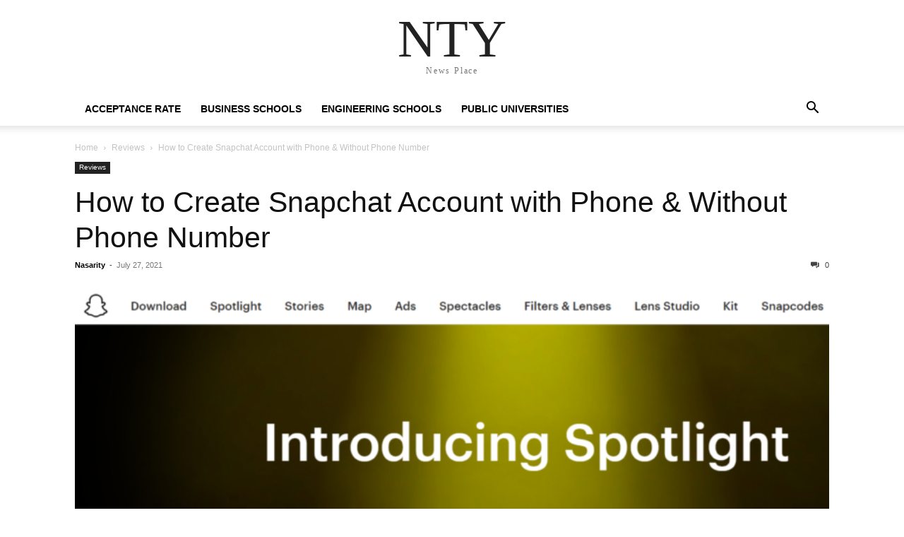

--- FILE ---
content_type: text/html; charset=UTF-8
request_url: https://nasarity.com/reviews/how-to-create-snapchat-account-with-phone-without-phone-number/
body_size: 12166
content:
<!doctype html >
<html lang="en-US">
<head>
    <meta charset="UTF-8" />
    <meta name="viewport" content="width=device-width, initial-scale=1.0">
    <link rel="pingback" href="https://nasarity.com/xmlrpc.php" />
    <meta name='robots' content='index, follow, max-image-preview:large, max-snippet:-1, max-video-preview:-1' />

	<!-- This site is optimized with the Yoast SEO plugin v26.8 - https://yoast.com/product/yoast-seo-wordpress/ -->
	<title>How to Create Snapchat Account with Phone &amp; Without Phone Number</title>
	<meta name="description" content="How to Create Snapchat Account without Phone Number - How to Create Snapchat Account with Phone - Why Snapchat Needs Your Mobile Phone Number" />
	<link rel="canonical" href="https://nasarity.com/reviews/how-to-create-snapchat-account-with-phone-without-phone-number/" />
	<meta property="og:locale" content="en_US" />
	<meta property="og:type" content="article" />
	<meta property="og:title" content="How to Create Snapchat Account with Phone &amp; Without Phone Number" />
	<meta property="og:description" content="How to Create Snapchat Account without Phone Number - How to Create Snapchat Account with Phone - Why Snapchat Needs Your Mobile Phone Number" />
	<meta property="og:url" content="https://nasarity.com/reviews/how-to-create-snapchat-account-with-phone-without-phone-number/" />
	<meta property="og:site_name" content="NTY" />
	<meta property="article:published_time" content="2021-07-27T21:40:02+00:00" />
	<meta property="article:modified_time" content="2022-11-29T08:50:30+00:00" />
	<meta property="og:image" content="https://nasarity.com/wp-content/uploads/2021/07/Capture-8.png" />
	<meta property="og:image:width" content="1364" />
	<meta property="og:image:height" content="811" />
	<meta property="og:image:type" content="image/png" />
	<meta name="author" content="Nasarity" />
	<meta name="twitter:card" content="summary_large_image" />
	<meta name="twitter:label1" content="Written by" />
	<meta name="twitter:data1" content="Nasarity" />
	<meta name="twitter:label2" content="Est. reading time" />
	<meta name="twitter:data2" content="3 minutes" />
	<script type="application/ld+json" class="yoast-schema-graph">{"@context":"https://schema.org","@graph":[{"@type":"Article","@id":"https://nasarity.com/reviews/how-to-create-snapchat-account-with-phone-without-phone-number/#article","isPartOf":{"@id":"https://nasarity.com/reviews/how-to-create-snapchat-account-with-phone-without-phone-number/"},"author":{"name":"Nasarity","@id":"https://nasarity.com/#/schema/person/6192bd233d4810044f1dc30b756713f3"},"headline":"How to Create Snapchat Account with Phone &#038; Without Phone Number","datePublished":"2021-07-27T21:40:02+00:00","dateModified":"2022-11-29T08:50:30+00:00","mainEntityOfPage":{"@id":"https://nasarity.com/reviews/how-to-create-snapchat-account-with-phone-without-phone-number/"},"wordCount":455,"commentCount":0,"publisher":{"@id":"https://nasarity.com/#organization"},"image":{"@id":"https://nasarity.com/reviews/how-to-create-snapchat-account-with-phone-without-phone-number/#primaryimage"},"thumbnailUrl":"https://nasarity.com/wp-content/uploads/2021/07/Capture-8.png","articleSection":["Reviews"],"inLanguage":"en-US","potentialAction":[{"@type":"CommentAction","name":"Comment","target":["https://nasarity.com/reviews/how-to-create-snapchat-account-with-phone-without-phone-number/#respond"]}]},{"@type":"WebPage","@id":"https://nasarity.com/reviews/how-to-create-snapchat-account-with-phone-without-phone-number/","url":"https://nasarity.com/reviews/how-to-create-snapchat-account-with-phone-without-phone-number/","name":"How to Create Snapchat Account with Phone & Without Phone Number","isPartOf":{"@id":"https://nasarity.com/#website"},"primaryImageOfPage":{"@id":"https://nasarity.com/reviews/how-to-create-snapchat-account-with-phone-without-phone-number/#primaryimage"},"image":{"@id":"https://nasarity.com/reviews/how-to-create-snapchat-account-with-phone-without-phone-number/#primaryimage"},"thumbnailUrl":"https://nasarity.com/wp-content/uploads/2021/07/Capture-8.png","datePublished":"2021-07-27T21:40:02+00:00","dateModified":"2022-11-29T08:50:30+00:00","description":"How to Create Snapchat Account without Phone Number - How to Create Snapchat Account with Phone - Why Snapchat Needs Your Mobile Phone Number","breadcrumb":{"@id":"https://nasarity.com/reviews/how-to-create-snapchat-account-with-phone-without-phone-number/#breadcrumb"},"inLanguage":"en-US","potentialAction":[{"@type":"ReadAction","target":["https://nasarity.com/reviews/how-to-create-snapchat-account-with-phone-without-phone-number/"]}]},{"@type":"ImageObject","inLanguage":"en-US","@id":"https://nasarity.com/reviews/how-to-create-snapchat-account-with-phone-without-phone-number/#primaryimage","url":"https://nasarity.com/wp-content/uploads/2021/07/Capture-8.png","contentUrl":"https://nasarity.com/wp-content/uploads/2021/07/Capture-8.png","width":1364,"height":811,"caption":"create snapchat account"},{"@type":"BreadcrumbList","@id":"https://nasarity.com/reviews/how-to-create-snapchat-account-with-phone-without-phone-number/#breadcrumb","itemListElement":[{"@type":"ListItem","position":1,"name":"Reviews","item":"https://nasarity.com/reviews/"},{"@type":"ListItem","position":2,"name":"How to Create Snapchat Account with Phone &#038; Without Phone Number"}]},{"@type":"WebSite","@id":"https://nasarity.com/#website","url":"https://nasarity.com/","name":"NTY","description":"News Place","publisher":{"@id":"https://nasarity.com/#organization"},"potentialAction":[{"@type":"SearchAction","target":{"@type":"EntryPoint","urlTemplate":"https://nasarity.com/?s={search_term_string}"},"query-input":{"@type":"PropertyValueSpecification","valueRequired":true,"valueName":"search_term_string"}}],"inLanguage":"en-US"},{"@type":"Organization","@id":"https://nasarity.com/#organization","name":"Nasarity","url":"https://nasarity.com/","logo":{"@type":"ImageObject","inLanguage":"en-US","@id":"https://nasarity.com/#/schema/logo/image/","url":"https://nasarity.com/wp-content/uploads/2021/06/Capture-2.png","contentUrl":"https://nasarity.com/wp-content/uploads/2021/06/Capture-2.png","width":489,"height":374,"caption":"Nasarity"},"image":{"@id":"https://nasarity.com/#/schema/logo/image/"}},{"@type":"Person","@id":"https://nasarity.com/#/schema/person/6192bd233d4810044f1dc30b756713f3","name":"Nasarity","image":{"@type":"ImageObject","inLanguage":"en-US","@id":"https://nasarity.com/#/schema/person/image/","url":"https://secure.gravatar.com/avatar/e0bfaef8ae0dbf3fbe5fdd03ab001254b003b0a014a25e48395032dcb5d93d22?s=96&d=mm&r=g","contentUrl":"https://secure.gravatar.com/avatar/e0bfaef8ae0dbf3fbe5fdd03ab001254b003b0a014a25e48395032dcb5d93d22?s=96&d=mm&r=g","caption":"Nasarity"},"sameAs":["http://nasarity.com"]}]}</script>
	<!-- / Yoast SEO plugin. -->


<style id='wp-img-auto-sizes-contain-inline-css' type='text/css'>
img:is([sizes=auto i],[sizes^="auto," i]){contain-intrinsic-size:3000px 1500px}
/*# sourceURL=wp-img-auto-sizes-contain-inline-css */
</style>

<link rel='stylesheet' id='wp-block-library-css' href='https://nasarity.com/wp-includes/css/dist/block-library/style.min.css?ver=6.9' type='text/css' media='all' />
<style id='global-styles-inline-css' type='text/css'>
:root{--wp--preset--aspect-ratio--square: 1;--wp--preset--aspect-ratio--4-3: 4/3;--wp--preset--aspect-ratio--3-4: 3/4;--wp--preset--aspect-ratio--3-2: 3/2;--wp--preset--aspect-ratio--2-3: 2/3;--wp--preset--aspect-ratio--16-9: 16/9;--wp--preset--aspect-ratio--9-16: 9/16;--wp--preset--color--black: #000000;--wp--preset--color--cyan-bluish-gray: #abb8c3;--wp--preset--color--white: #ffffff;--wp--preset--color--pale-pink: #f78da7;--wp--preset--color--vivid-red: #cf2e2e;--wp--preset--color--luminous-vivid-orange: #ff6900;--wp--preset--color--luminous-vivid-amber: #fcb900;--wp--preset--color--light-green-cyan: #7bdcb5;--wp--preset--color--vivid-green-cyan: #00d084;--wp--preset--color--pale-cyan-blue: #8ed1fc;--wp--preset--color--vivid-cyan-blue: #0693e3;--wp--preset--color--vivid-purple: #9b51e0;--wp--preset--gradient--vivid-cyan-blue-to-vivid-purple: linear-gradient(135deg,rgb(6,147,227) 0%,rgb(155,81,224) 100%);--wp--preset--gradient--light-green-cyan-to-vivid-green-cyan: linear-gradient(135deg,rgb(122,220,180) 0%,rgb(0,208,130) 100%);--wp--preset--gradient--luminous-vivid-amber-to-luminous-vivid-orange: linear-gradient(135deg,rgb(252,185,0) 0%,rgb(255,105,0) 100%);--wp--preset--gradient--luminous-vivid-orange-to-vivid-red: linear-gradient(135deg,rgb(255,105,0) 0%,rgb(207,46,46) 100%);--wp--preset--gradient--very-light-gray-to-cyan-bluish-gray: linear-gradient(135deg,rgb(238,238,238) 0%,rgb(169,184,195) 100%);--wp--preset--gradient--cool-to-warm-spectrum: linear-gradient(135deg,rgb(74,234,220) 0%,rgb(151,120,209) 20%,rgb(207,42,186) 40%,rgb(238,44,130) 60%,rgb(251,105,98) 80%,rgb(254,248,76) 100%);--wp--preset--gradient--blush-light-purple: linear-gradient(135deg,rgb(255,206,236) 0%,rgb(152,150,240) 100%);--wp--preset--gradient--blush-bordeaux: linear-gradient(135deg,rgb(254,205,165) 0%,rgb(254,45,45) 50%,rgb(107,0,62) 100%);--wp--preset--gradient--luminous-dusk: linear-gradient(135deg,rgb(255,203,112) 0%,rgb(199,81,192) 50%,rgb(65,88,208) 100%);--wp--preset--gradient--pale-ocean: linear-gradient(135deg,rgb(255,245,203) 0%,rgb(182,227,212) 50%,rgb(51,167,181) 100%);--wp--preset--gradient--electric-grass: linear-gradient(135deg,rgb(202,248,128) 0%,rgb(113,206,126) 100%);--wp--preset--gradient--midnight: linear-gradient(135deg,rgb(2,3,129) 0%,rgb(40,116,252) 100%);--wp--preset--font-size--small: 13px;--wp--preset--font-size--medium: 20px;--wp--preset--font-size--large: 36px;--wp--preset--font-size--x-large: 42px;--wp--preset--spacing--20: 0.44rem;--wp--preset--spacing--30: 0.67rem;--wp--preset--spacing--40: 1rem;--wp--preset--spacing--50: 1.5rem;--wp--preset--spacing--60: 2.25rem;--wp--preset--spacing--70: 3.38rem;--wp--preset--spacing--80: 5.06rem;--wp--preset--shadow--natural: 6px 6px 9px rgba(0, 0, 0, 0.2);--wp--preset--shadow--deep: 12px 12px 50px rgba(0, 0, 0, 0.4);--wp--preset--shadow--sharp: 6px 6px 0px rgba(0, 0, 0, 0.2);--wp--preset--shadow--outlined: 6px 6px 0px -3px rgb(255, 255, 255), 6px 6px rgb(0, 0, 0);--wp--preset--shadow--crisp: 6px 6px 0px rgb(0, 0, 0);}:where(.is-layout-flex){gap: 0.5em;}:where(.is-layout-grid){gap: 0.5em;}body .is-layout-flex{display: flex;}.is-layout-flex{flex-wrap: wrap;align-items: center;}.is-layout-flex > :is(*, div){margin: 0;}body .is-layout-grid{display: grid;}.is-layout-grid > :is(*, div){margin: 0;}:where(.wp-block-columns.is-layout-flex){gap: 2em;}:where(.wp-block-columns.is-layout-grid){gap: 2em;}:where(.wp-block-post-template.is-layout-flex){gap: 1.25em;}:where(.wp-block-post-template.is-layout-grid){gap: 1.25em;}.has-black-color{color: var(--wp--preset--color--black) !important;}.has-cyan-bluish-gray-color{color: var(--wp--preset--color--cyan-bluish-gray) !important;}.has-white-color{color: var(--wp--preset--color--white) !important;}.has-pale-pink-color{color: var(--wp--preset--color--pale-pink) !important;}.has-vivid-red-color{color: var(--wp--preset--color--vivid-red) !important;}.has-luminous-vivid-orange-color{color: var(--wp--preset--color--luminous-vivid-orange) !important;}.has-luminous-vivid-amber-color{color: var(--wp--preset--color--luminous-vivid-amber) !important;}.has-light-green-cyan-color{color: var(--wp--preset--color--light-green-cyan) !important;}.has-vivid-green-cyan-color{color: var(--wp--preset--color--vivid-green-cyan) !important;}.has-pale-cyan-blue-color{color: var(--wp--preset--color--pale-cyan-blue) !important;}.has-vivid-cyan-blue-color{color: var(--wp--preset--color--vivid-cyan-blue) !important;}.has-vivid-purple-color{color: var(--wp--preset--color--vivid-purple) !important;}.has-black-background-color{background-color: var(--wp--preset--color--black) !important;}.has-cyan-bluish-gray-background-color{background-color: var(--wp--preset--color--cyan-bluish-gray) !important;}.has-white-background-color{background-color: var(--wp--preset--color--white) !important;}.has-pale-pink-background-color{background-color: var(--wp--preset--color--pale-pink) !important;}.has-vivid-red-background-color{background-color: var(--wp--preset--color--vivid-red) !important;}.has-luminous-vivid-orange-background-color{background-color: var(--wp--preset--color--luminous-vivid-orange) !important;}.has-luminous-vivid-amber-background-color{background-color: var(--wp--preset--color--luminous-vivid-amber) !important;}.has-light-green-cyan-background-color{background-color: var(--wp--preset--color--light-green-cyan) !important;}.has-vivid-green-cyan-background-color{background-color: var(--wp--preset--color--vivid-green-cyan) !important;}.has-pale-cyan-blue-background-color{background-color: var(--wp--preset--color--pale-cyan-blue) !important;}.has-vivid-cyan-blue-background-color{background-color: var(--wp--preset--color--vivid-cyan-blue) !important;}.has-vivid-purple-background-color{background-color: var(--wp--preset--color--vivid-purple) !important;}.has-black-border-color{border-color: var(--wp--preset--color--black) !important;}.has-cyan-bluish-gray-border-color{border-color: var(--wp--preset--color--cyan-bluish-gray) !important;}.has-white-border-color{border-color: var(--wp--preset--color--white) !important;}.has-pale-pink-border-color{border-color: var(--wp--preset--color--pale-pink) !important;}.has-vivid-red-border-color{border-color: var(--wp--preset--color--vivid-red) !important;}.has-luminous-vivid-orange-border-color{border-color: var(--wp--preset--color--luminous-vivid-orange) !important;}.has-luminous-vivid-amber-border-color{border-color: var(--wp--preset--color--luminous-vivid-amber) !important;}.has-light-green-cyan-border-color{border-color: var(--wp--preset--color--light-green-cyan) !important;}.has-vivid-green-cyan-border-color{border-color: var(--wp--preset--color--vivid-green-cyan) !important;}.has-pale-cyan-blue-border-color{border-color: var(--wp--preset--color--pale-cyan-blue) !important;}.has-vivid-cyan-blue-border-color{border-color: var(--wp--preset--color--vivid-cyan-blue) !important;}.has-vivid-purple-border-color{border-color: var(--wp--preset--color--vivid-purple) !important;}.has-vivid-cyan-blue-to-vivid-purple-gradient-background{background: var(--wp--preset--gradient--vivid-cyan-blue-to-vivid-purple) !important;}.has-light-green-cyan-to-vivid-green-cyan-gradient-background{background: var(--wp--preset--gradient--light-green-cyan-to-vivid-green-cyan) !important;}.has-luminous-vivid-amber-to-luminous-vivid-orange-gradient-background{background: var(--wp--preset--gradient--luminous-vivid-amber-to-luminous-vivid-orange) !important;}.has-luminous-vivid-orange-to-vivid-red-gradient-background{background: var(--wp--preset--gradient--luminous-vivid-orange-to-vivid-red) !important;}.has-very-light-gray-to-cyan-bluish-gray-gradient-background{background: var(--wp--preset--gradient--very-light-gray-to-cyan-bluish-gray) !important;}.has-cool-to-warm-spectrum-gradient-background{background: var(--wp--preset--gradient--cool-to-warm-spectrum) !important;}.has-blush-light-purple-gradient-background{background: var(--wp--preset--gradient--blush-light-purple) !important;}.has-blush-bordeaux-gradient-background{background: var(--wp--preset--gradient--blush-bordeaux) !important;}.has-luminous-dusk-gradient-background{background: var(--wp--preset--gradient--luminous-dusk) !important;}.has-pale-ocean-gradient-background{background: var(--wp--preset--gradient--pale-ocean) !important;}.has-electric-grass-gradient-background{background: var(--wp--preset--gradient--electric-grass) !important;}.has-midnight-gradient-background{background: var(--wp--preset--gradient--midnight) !important;}.has-small-font-size{font-size: var(--wp--preset--font-size--small) !important;}.has-medium-font-size{font-size: var(--wp--preset--font-size--medium) !important;}.has-large-font-size{font-size: var(--wp--preset--font-size--large) !important;}.has-x-large-font-size{font-size: var(--wp--preset--font-size--x-large) !important;}
/*# sourceURL=global-styles-inline-css */
</style>

<style id='classic-theme-styles-inline-css' type='text/css'>
/*! This file is auto-generated */
.wp-block-button__link{color:#fff;background-color:#32373c;border-radius:9999px;box-shadow:none;text-decoration:none;padding:calc(.667em + 2px) calc(1.333em + 2px);font-size:1.125em}.wp-block-file__button{background:#32373c;color:#fff;text-decoration:none}
/*# sourceURL=/wp-includes/css/classic-themes.min.css */
</style>
<link rel='stylesheet' id='wp-show-posts-css' href='https://nasarity.com/wp-content/plugins/wp-show-posts/css/wp-show-posts-min.css?ver=1.1.6' type='text/css' media='all' />
<link rel='stylesheet' id='ez-toc-css' href='https://nasarity.com/wp-content/plugins/easy-table-of-contents/assets/css/screen.min.css?ver=2.0.80' type='text/css' media='all' />
<style id='ez-toc-inline-css' type='text/css'>
div#ez-toc-container .ez-toc-title {font-size: 120%;}div#ez-toc-container .ez-toc-title {font-weight: 500;}div#ez-toc-container ul li , div#ez-toc-container ul li a {font-size: 95%;}div#ez-toc-container ul li , div#ez-toc-container ul li a {font-weight: 500;}div#ez-toc-container nav ul ul li {font-size: 90%;}.ez-toc-box-title {font-weight: bold; margin-bottom: 10px; text-align: center; text-transform: uppercase; letter-spacing: 1px; color: #666; padding-bottom: 5px;position:absolute;top:-4%;left:5%;background-color: inherit;transition: top 0.3s ease;}.ez-toc-box-title.toc-closed {top:-25%;}
.ez-toc-container-direction {direction: ltr;}.ez-toc-counter ul{counter-reset: item ;}.ez-toc-counter nav ul li a::before {content: counters(item, '.', decimal) '. ';display: inline-block;counter-increment: item;flex-grow: 0;flex-shrink: 0;margin-right: .2em; float: left; }.ez-toc-widget-direction {direction: ltr;}.ez-toc-widget-container ul{counter-reset: item ;}.ez-toc-widget-container nav ul li a::before {content: counters(item, '.', decimal) '. ';display: inline-block;counter-increment: item;flex-grow: 0;flex-shrink: 0;margin-right: .2em; float: left; }
/*# sourceURL=ez-toc-inline-css */
</style>
<link rel='stylesheet' id='td-theme-css' href='https://nasarity.com/wp-content/themes/Newspaper/style.css?ver=12.6.8' type='text/css' media='all' />
<script type="text/javascript" src="https://nasarity.com/wp-includes/js/jquery/jquery.min.js?ver=3.7.1" id="jquery-core-js"></script>
<script type="text/javascript" src="https://nasarity.com/wp-includes/js/jquery/jquery-migrate.min.js?ver=3.4.1" id="jquery-migrate-js"></script>
<script type="text/javascript" id="jquery-js-after">
/* <![CDATA[ */
jQuery(document).ready(function() {
	jQuery(".32aa5df0d960c54bcd0c1d29a645031f").click(function() {
		jQuery.post(
			"https://nasarity.com/wp-admin/admin-ajax.php", {
				"action": "quick_adsense_onpost_ad_click",
				"quick_adsense_onpost_ad_index": jQuery(this).attr("data-index"),
				"quick_adsense_nonce": "c25b1895b9",
			}, function(response) { }
		);
	});
});

//# sourceURL=jquery-js-after
/* ]]> */
</script>
<link rel="https://api.w.org/" href="https://nasarity.com/wp-json/" /><link rel="alternate" title="JSON" type="application/json" href="https://nasarity.com/wp-json/wp/v2/posts/66" /><link rel="icon" href="https://nasarity.com/wp-content/uploads/2021/06/cropped-Capture-1-32x32.png" sizes="32x32" />
<link rel="icon" href="https://nasarity.com/wp-content/uploads/2021/06/cropped-Capture-1-192x192.png" sizes="192x192" />
<link rel="apple-touch-icon" href="https://nasarity.com/wp-content/uploads/2021/06/cropped-Capture-1-180x180.png" />
<meta name="msapplication-TileImage" content="https://nasarity.com/wp-content/uploads/2021/06/cropped-Capture-1-270x270.png" />
</head>

<body class="wp-singular post-template-default single single-post postid-66 single-format-standard wp-theme-Newspaper tagdiv-small-theme" itemscope="itemscope" itemtype="https://schema.org/WebPage">


    <!-- Mobile Search -->
    <div class="td-search-background" style="visibility:hidden"></div>
    <div class="td-search-wrap-mob" style="visibility:hidden">
        <div class="td-drop-down-search" aria-labelledby="td-header-search-button">
            <form method="get" class="td-search-form" action="https://nasarity.com/">
                <div class="td-search-close">
                    <a href="#"><i class="td-icon-close-mobile"></i></a>
                </div>
                <div role="search" class="td-search-input">
                    <span>Search</span>
                    <label for="td-header-search-mob">
                        <input id="td-header-search-mob" type="text" value="" name="s" autocomplete="off" />
                    </label>
                </div>
            </form>
            <div id="td-aj-search-mob"></div>
        </div>
    </div>

    <!-- Mobile Menu -->
    <div class="td-menu-background" style="visibility:hidden"></div>
    <div id="td-mobile-nav" style="visibility:hidden">
        <div class="td-mobile-container">
            <!-- mobile menu top section -->
            <div class="td-menu-socials-wrap">
                <!-- close button -->
                <div class="td-mobile-close">
                    <a href="#"><i class="td-icon-close-mobile"></i></a>
                </div>
            </div>

            <!-- menu section -->
            <div class="td-mobile-content">
                <div class="menu-nasa-container"><ul id="menu-nasa" class="td-mobile-main-menu"><li id="menu-item-341" class="menu-item menu-item-type-taxonomy menu-item-object-category menu-item-341"><a href="https://nasarity.com/acceptance-rate/">Acceptance Rate<i class="td-icon-menu-right td-element-after"></i></a></li>
<li id="menu-item-342" class="menu-item menu-item-type-taxonomy menu-item-object-category menu-item-342"><a href="https://nasarity.com/business-schools/">Business Schools<i class="td-icon-menu-right td-element-after"></i></a></li>
<li id="menu-item-345" class="menu-item menu-item-type-taxonomy menu-item-object-category menu-item-345"><a href="https://nasarity.com/engineering-schools/">Engineering Schools<i class="td-icon-menu-right td-element-after"></i></a></li>
<li id="menu-item-347" class="menu-item menu-item-type-taxonomy menu-item-object-category menu-item-347"><a href="https://nasarity.com/public-universities/">Public Universities<i class="td-icon-menu-right td-element-after"></i></a></li>
</ul></div>            </div>
        </div>
    </div>

    <div id="td-outer-wrap" class="td-theme-wrap">
        <div class="td-header-wrap td-header-style-1">
            <div class="td-banner-wrap-full td-logo-wrap-full td-container-wrap">
                <div class="td-header-sp-logo">
                    
                    <div class="td-logo-text-wrap">
                        <div class="td-logo-text-container">
                                                        <a class="td-logo-wrap" href="https://nasarity.com/">
                                <span class="td-logo-text">NTY</span>
                            </a>
                                                        <span class="td-tagline-text">News Place</span>
                        </div>
                    </div>
                </div>
            </div>

            <div class="td-header-menu-wrap-full td-container-wrap">
                <div class="td-header-menu-wrap td-header-gradient">
                    <div class="td-container td-header-row td-header-main-menu">
                        <div id="td-header-menu" role="navigation">
                            <div id="td-top-mobile-toggle"><a href="#" role="button" aria-label="mobile-toggle"><i class="td-icon-font td-icon-mobile"></i></a></div>

                            <div class="menu-nasa-container"><ul id="menu-nasa-1" class="sf-menu tagdiv-small-theme-menu"><li class="menu-item menu-item-type-taxonomy menu-item-object-category menu-item-341"><a href="https://nasarity.com/acceptance-rate/">Acceptance Rate</a></li>
<li class="menu-item menu-item-type-taxonomy menu-item-object-category menu-item-342"><a href="https://nasarity.com/business-schools/">Business Schools</a></li>
<li class="menu-item menu-item-type-taxonomy menu-item-object-category menu-item-345"><a href="https://nasarity.com/engineering-schools/">Engineering Schools</a></li>
<li class="menu-item menu-item-type-taxonomy menu-item-object-category menu-item-347"><a href="https://nasarity.com/public-universities/">Public Universities</a></li>
</ul></div>                        </div>

                        <div class="header-search-wrap">
                            <div class="td-search-btns-wrap">
                                <a id="td-header-search-button" href="#" role="button" aria-label="Search"><i class="td-icon-search"></i></a>
                                <a id="td-header-search-button-mob" href="#" role="button" aria-label="Search"><i class="td-icon-search"></i></a>
                            </div>

                            <div class="td-drop-down-search" aria-labelledby="td-header-search-button">
                                <form method="get" class="td-search-form" action="https://nasarity.com/">
                                    <div role="search" class="td-head-form-search-wrap">
                                        <input id="td-header-search" type="text" value="" name="s" autocomplete="off" />
                                        <input class="wpb_button wpb_btn-inverse btn" type="submit" id="td-header-search-top" value="Search" />
                                    </div>
                                </form>
                            </div>
                        </div>
                    </div>
                </div>
            </div>
        </div>

    <div class="td-main-content-wrap td-container-wrap">
        <div class="td-container">
            <div class="td-crumb-container">
                <div class="entry-crumbs"><span><a title="" class="entry-crumb" href="https://nasarity.com/">Home</a></span> <i class="td-icon-right td-bread-sep"></i> <span><a title="View all posts in Reviews" class="entry-crumb" href="https://nasarity.com/reviews/">Reviews</a></span> <i class="td-icon-right td-bread-sep td-bred-no-url-last"></i> <span class="td-bred-no-url-last">How to Create Snapchat Account with Phone &#038; Without Phone Number</span></div>            </div>

            <div class="td-pb-row">
                <div class="td-pb-span12 td-main-content">
                    <div class="td-ss-main-content">
                            <article class="post-66 post type-post status-publish format-standard has-post-thumbnail hentry category-reviews">
        <div class="td-post-header">
            <ul class="td-category">
                                        <li class="entry-category"><a href="https://nasarity.com/reviews/">Reviews</a></li>
                                </ul>

            <header class="td-post-title">
                <!-- title -->
                <h3 class="entry-title td-module-title">
                    <a href="https://nasarity.com/reviews/how-to-create-snapchat-account-with-phone-without-phone-number/" rel="bookmark" title="How to Create Snapchat Account with Phone &#038; Without Phone Number">
                        How to Create Snapchat Account with Phone &#038; Without Phone Number                    </a>
                </h3>

                <div class="td-module-meta-info">
                    <!-- author -->
                    <div class="td-post-author-name">
                        <a href="https://nasarity.com/author/nasarity/">Nasarity</a>
                        <div class="td-author-line"> - </div>
                    </div>

                    <!-- date -->
                    <span class="td-post-date">
                        <time class="entry-date updated td-module-date" datetime="2021-07-27T21:40:02+00:00" >July 27, 2021</time>
                    </span>

                    <!-- comments -->
                    <div class="td-post-comments">
                        <a href="https://nasarity.com/reviews/how-to-create-snapchat-account-with-phone-without-phone-number/#respond">
                            <i class="td-icon-comments"></i>
                            0                        </a>
                    </div>
                </div>
            </header>

            <div class="td-post-content tagdiv-type">
                <!-- image -->
                                        <div class="td-post-featured-image">
                                                            <img class="entry-thumb" src="https://nasarity.com/wp-content/uploads/2021/07/Capture-8-768x457.png" alt="How to Create Snapchat Account with Phone &#038; Without Phone Number" title="How to Create Snapchat Account with Phone &#038; Without Phone Number" />
                                                    </div>
                
                <div class="32aa5df0d960c54bcd0c1d29a645031f" data-index="1" style="float: none; margin:10px 0 10px 0; text-align:center;">
<script async src="https://pagead2.googlesyndication.com/pagead/js/adsbygoogle.js"></script>
<!-- Card Glory 3 -->
<ins class="adsbygoogle"
     style="display:block"
     data-ad-client="ca-pub-1020635886705445"
     data-ad-slot="7105268903"
     data-ad-format="auto"
     data-full-width-responsive="true"></ins>
<script>
     (adsbygoogle = window.adsbygoogle || []).push({});
</script>
</div>
<p>How can I possibly create an account on Snapchat with a phone and without a phone number? Is that possible? of course yes, snapchat.com has given options on how to go about it, so it all depends on which method that you would like to use, however, you can create an account on Snapchat with your mobile phone number and you can as well create an account on Snapchat with your phone yet without phone number it’s up to you to make your choice.<span id="more-66"></span><img fetchpriority="high" decoding="async" class="alignnone size-full wp-image-71" src="http://nasarity.com/wp-content/uploads/2021/07/Capture-8.png" alt="create snapchat account" width="1364" height="811" srcset="https://nasarity.com/wp-content/uploads/2021/07/Capture-8.png 1364w, https://nasarity.com/wp-content/uploads/2021/07/Capture-8-300x178.png 300w, https://nasarity.com/wp-content/uploads/2021/07/Capture-8-1024x609.png 1024w, https://nasarity.com/wp-content/uploads/2021/07/Capture-8-768x457.png 768w, https://nasarity.com/wp-content/uploads/2021/07/Capture-8-696x414.png 696w, https://nasarity.com/wp-content/uploads/2021/07/Capture-8-1068x635.png 1068w, https://nasarity.com/wp-content/uploads/2021/07/Capture-8-706x420.png 706w" sizes="(max-width: 1364px) 100vw, 1364px" /></p>
<div id="ez-toc-container" class="ez-toc-v2_0_80 counter-hierarchy ez-toc-counter ez-toc-grey ez-toc-container-direction">
<div class="ez-toc-title-container">
<p class="ez-toc-title" style="cursor:inherit">Table of Contents</p>
<span class="ez-toc-title-toggle"><a href="#" class="ez-toc-pull-right ez-toc-btn ez-toc-btn-xs ez-toc-btn-default ez-toc-toggle" aria-label="Toggle Table of Content"><span class="ez-toc-js-icon-con"><span class=""><span class="eztoc-hide" style="display:none;">Toggle</span><span class="ez-toc-icon-toggle-span"><svg style="fill: #999;color:#999" xmlns="http://www.w3.org/2000/svg" class="list-377408" width="20px" height="20px" viewBox="0 0 24 24" fill="none"><path d="M6 6H4v2h2V6zm14 0H8v2h12V6zM4 11h2v2H4v-2zm16 0H8v2h12v-2zM4 16h2v2H4v-2zm16 0H8v2h12v-2z" fill="currentColor"></path></svg><svg style="fill: #999;color:#999" class="arrow-unsorted-368013" xmlns="http://www.w3.org/2000/svg" width="10px" height="10px" viewBox="0 0 24 24" version="1.2" baseProfile="tiny"><path d="M18.2 9.3l-6.2-6.3-6.2 6.3c-.2.2-.3.4-.3.7s.1.5.3.7c.2.2.4.3.7.3h11c.3 0 .5-.1.7-.3.2-.2.3-.5.3-.7s-.1-.5-.3-.7zM5.8 14.7l6.2 6.3 6.2-6.3c.2-.2.3-.5.3-.7s-.1-.5-.3-.7c-.2-.2-.4-.3-.7-.3h-11c-.3 0-.5.1-.7.3-.2.2-.3.5-.3.7s.1.5.3.7z"/></svg></span></span></span></a></span></div>
<nav><ul class='ez-toc-list ez-toc-list-level-1 ' ><li class='ez-toc-page-1 ez-toc-heading-level-2'><a class="ez-toc-link ez-toc-heading-1" href="#Why_Snapchat_Needs_Your_Mobile_Phone_Number" >Why Snapchat Needs Your Mobile Phone Number</a></li><li class='ez-toc-page-1 ez-toc-heading-level-2'><a class="ez-toc-link ez-toc-heading-2" href="#How_to_Create_Snapchat_Account_with_Phone" >How to Create Snapchat Account with Phone</a></li><li class='ez-toc-page-1 ez-toc-heading-level-2'><a class="ez-toc-link ez-toc-heading-3" href="#How_to_Create_Snapchat_Account_without_Phone_Number" >How to Create Snapchat Account without Phone Number</a></li></ul></nav></div>
<h2><span class="ez-toc-section" id="Why_Snapchat_Needs_Your_Mobile_Phone_Number"></span>Why Snapchat Needs Your Mobile Phone Number<span class="ez-toc-section-end"></span></h2>
<p>You would like to know the reason why <a href="http://nasarity.com/tag/social-media/">Snapchat</a> needs your phone number, isn’t it? Now see the reason why.</p>
<ul>
<li>For you to be able to recover your password.</li>
<li>And also to recover your account.</li>
<li>To have links to your contacts, so you can suggest friends.</li>
<li>For your account to be confirmed by snapchat.com.</li>
</ul>
<p>You can now see that it is used for your own benefit.</p>
<h2><span class="ez-toc-section" id="How_to_Create_Snapchat_Account_with_Phone"></span>How to Create Snapchat Account with Phone<span class="ez-toc-section-end"></span></h2>
<p>Am sure there has been what you are waiting for, pick up your mobile phone now and;</p>
<ul>
<li>Open a web browser to visit www.snapchat.com. Download Snapchat apk from this link or go to the google play store to download the Snapchat app.</li>
<li>Enter the app with your device and wait to initiate.</li>
<li>Click on sign up.</li>
<li>Then you sign in with your username and password.</li>
</ul>
<div style="clear:both; margin-top:0em; margin-bottom:1em;"><a href="https://nasarity.com/reviews/ma-health-connector-login-bill-payment-customer-support-information/" target="_blank" rel="dofollow" class="uba163ac6561db4c540ff0ab63dabc124"><!-- INLINE RELATED POSTS 1/3 //--><style> .uba163ac6561db4c540ff0ab63dabc124 { padding:0px; margin: 0; padding-top:1em!important; padding-bottom:1em!important; width:100%; display: block; font-weight:bold; background-color:#eaeaea; border:0!important; border-left:4px solid #34495E!important; box-shadow: 0 1px 2px rgba(0, 0, 0, 0.17); -moz-box-shadow: 0 1px 2px rgba(0, 0, 0, 0.17); -o-box-shadow: 0 1px 2px rgba(0, 0, 0, 0.17); -webkit-box-shadow: 0 1px 2px rgba(0, 0, 0, 0.17); text-decoration:none; } .uba163ac6561db4c540ff0ab63dabc124:active, .uba163ac6561db4c540ff0ab63dabc124:hover { opacity: 1; transition: opacity 250ms; webkit-transition: opacity 250ms; text-decoration:none; } .uba163ac6561db4c540ff0ab63dabc124 { transition: background-color 250ms; webkit-transition: background-color 250ms; opacity: 1; transition: opacity 250ms; webkit-transition: opacity 250ms; } .uba163ac6561db4c540ff0ab63dabc124 .ctaText { font-weight:bold; color:#464646; text-decoration:none; font-size: 16px; } .uba163ac6561db4c540ff0ab63dabc124 .postTitle { color:#000000; text-decoration: underline!important; font-size: 16px; } .uba163ac6561db4c540ff0ab63dabc124:hover .postTitle { text-decoration: underline!important; } </style><div style="padding-left:1em; padding-right:1em;"><span class="ctaText">See also</span>&nbsp; <span class="postTitle">Ma Health Connector Login, Bill Payment &amp; Customer Support Information</span></div></a></div><p>Once you have chosen a username and password you are not permitted to change it after the account is set up.</p>
<ul>
<li>Select an encrypted password.</li>
<li>Sign in your mobile phone number.</li>
<li>Log in to an active email address.</li>
<li>Put in your date of birth.</li>
<li>You can now confirm your account.</li>
<li>After which you sign in.</li>
</ul>
<h2><span class="ez-toc-section" id="How_to_Create_Snapchat_Account_without_Phone_Number"></span>How to Create Snapchat Account without Phone Number<span class="ez-toc-section-end"></span></h2>
<p>You can now see how to create an account on Snapchat without your mobile phone number:</p>
<ul>
<li>Launch your browser and log on to www.snapchat.com, download the apk from the website or you can as well go to your Google play store to download the Snapchat app.</li>
<li>Open your Snapchat app and wait to initiate properly.</li>
<li>Click on sign in.</li>
<li>Select any password of your choice and sign it in.</li>
<li>And the next is to sign in phone number but you should click on skip if you don’t want your account created with your mobile phone number.</li>
<li>Sign in with a valid email address.</li>
<li>Enter your date of birth.</li>
<li>Confirm your account.</li>
<li>Finally, you can now login into your account.</li>
</ul>
<p>Was that impressive? Don’t forget to leave a comment using the comment box below to say your mind as we get back to you.</p>
<!--CusAds0-->
<div style="font-size: 0px; height: 0px; line-height: 0px; margin: 0; padding: 0; clear: both;"></div>            </div>

            <footer>
                                        <div class="td-block-row td-post-next-prev">
                                                            <div class="td-block-span6 td-post-prev-post">
                                    <div class="td-post-next-prev-content">
                                        <span>Previous article</span>
                                        <a href="https://nasarity.com/reviews/lovoo-login-sign-in-lovoo-meet-new-people-at-www-lovoo-com-login/">Lovoo login -Sign in Lovoo – Meet New People at www.lovoo.com Login</a>
                                    </div>
                                </div>
                            
                            <div class="td-next-prev-separator"></div>

                                                    <div class="td-block-span6 td-post-next-post">
                                <div class="td-post-next-prev-content">
                                    <span>Next article</span>
                                    <a href="https://nasarity.com/reviews/create-my-hire-flex-online-account/">Create My Hire Flex Online Account</a>
                                </div>
                            </div>
                                                </div>
                
                <!-- author box -->
                                <div class="author-box-wrap">
                    <a href="https://nasarity.com/author/nasarity/">
                        <img alt='' src='https://secure.gravatar.com/avatar/e0bfaef8ae0dbf3fbe5fdd03ab001254b003b0a014a25e48395032dcb5d93d22?s=96&#038;d=mm&#038;r=g' srcset='https://secure.gravatar.com/avatar/e0bfaef8ae0dbf3fbe5fdd03ab001254b003b0a014a25e48395032dcb5d93d22?s=192&#038;d=mm&#038;r=g 2x' class='avatar avatar-96 photo' height='96' width='96' decoding='async'/>                    </a>

                    <div class="desc">
                        <div class="td-author-name vcard author"><span class="fn">
                            <a href="https://nasarity.com/author/nasarity/">Nasarity</a>
                        </span></div>

                                                    <div class="td-author-url"><a href="http://nasarity.com">http://nasarity.com</a></div>
                        
                        <div class="td-author-description">
                                                    </div>

                        <div class="clearfix"></div>
                    </div>
                </div>
            </footer>
        </div>
    </article>
	<div class="comments" id="comments">
            </div> <!-- /.content -->
                    </div>
                </div>
            </div>
        </div>
    </div>

    <div class="td-footer-page td-footer-container td-container-wrap">
        <div class="td-sub-footer-container td-container-wrap">
            <div class="td-container">
                <div class="td-pb-row">
                    <div class="td-pb-span td-sub-footer-menu">
                                            </div>

                    <div class="td-pb-span td-sub-footer-copy">
                        &copy; Newspaper WordPress Theme by TagDiv
                    </div>
                </div>
            </div>
        </div>
    </div>

</div><!--close td-outer-wrap-->

<script type="speculationrules">
{"prefetch":[{"source":"document","where":{"and":[{"href_matches":"/*"},{"not":{"href_matches":["/wp-*.php","/wp-admin/*","/wp-content/uploads/*","/wp-content/*","/wp-content/plugins/*","/wp-content/themes/Newspaper/*","/*\\?(.+)"]}},{"not":{"selector_matches":"a[rel~=\"nofollow\"]"}},{"not":{"selector_matches":".no-prefetch, .no-prefetch a"}}]},"eagerness":"conservative"}]}
</script>
<script type="text/javascript" id="ez-toc-scroll-scriptjs-js-extra">
/* <![CDATA[ */
var eztoc_smooth_local = {"scroll_offset":"30","add_request_uri":"","add_self_reference_link":""};
//# sourceURL=ez-toc-scroll-scriptjs-js-extra
/* ]]> */
</script>
<script type="text/javascript" src="https://nasarity.com/wp-content/plugins/easy-table-of-contents/assets/js/smooth_scroll.min.js?ver=2.0.80" id="ez-toc-scroll-scriptjs-js"></script>
<script type="text/javascript" src="https://nasarity.com/wp-content/plugins/easy-table-of-contents/vendor/js-cookie/js.cookie.min.js?ver=2.2.1" id="ez-toc-js-cookie-js"></script>
<script type="text/javascript" src="https://nasarity.com/wp-content/plugins/easy-table-of-contents/vendor/sticky-kit/jquery.sticky-kit.min.js?ver=1.9.2" id="ez-toc-jquery-sticky-kit-js"></script>
<script type="text/javascript" id="ez-toc-js-js-extra">
/* <![CDATA[ */
var ezTOC = {"smooth_scroll":"1","visibility_hide_by_default":"","scroll_offset":"30","fallbackIcon":"\u003Cspan class=\"\"\u003E\u003Cspan class=\"eztoc-hide\" style=\"display:none;\"\u003EToggle\u003C/span\u003E\u003Cspan class=\"ez-toc-icon-toggle-span\"\u003E\u003Csvg style=\"fill: #999;color:#999\" xmlns=\"http://www.w3.org/2000/svg\" class=\"list-377408\" width=\"20px\" height=\"20px\" viewBox=\"0 0 24 24\" fill=\"none\"\u003E\u003Cpath d=\"M6 6H4v2h2V6zm14 0H8v2h12V6zM4 11h2v2H4v-2zm16 0H8v2h12v-2zM4 16h2v2H4v-2zm16 0H8v2h12v-2z\" fill=\"currentColor\"\u003E\u003C/path\u003E\u003C/svg\u003E\u003Csvg style=\"fill: #999;color:#999\" class=\"arrow-unsorted-368013\" xmlns=\"http://www.w3.org/2000/svg\" width=\"10px\" height=\"10px\" viewBox=\"0 0 24 24\" version=\"1.2\" baseProfile=\"tiny\"\u003E\u003Cpath d=\"M18.2 9.3l-6.2-6.3-6.2 6.3c-.2.2-.3.4-.3.7s.1.5.3.7c.2.2.4.3.7.3h11c.3 0 .5-.1.7-.3.2-.2.3-.5.3-.7s-.1-.5-.3-.7zM5.8 14.7l6.2 6.3 6.2-6.3c.2-.2.3-.5.3-.7s-.1-.5-.3-.7c-.2-.2-.4-.3-.7-.3h-11c-.3 0-.5.1-.7.3-.2.2-.3.5-.3.7s.1.5.3.7z\"/\u003E\u003C/svg\u003E\u003C/span\u003E\u003C/span\u003E","chamomile_theme_is_on":""};
//# sourceURL=ez-toc-js-js-extra
/* ]]> */
</script>
<script type="text/javascript" src="https://nasarity.com/wp-content/plugins/easy-table-of-contents/assets/js/front.min.js?ver=2.0.80-1767241832" id="ez-toc-js-js"></script>
<script type="text/javascript" src="https://nasarity.com/wp-content/themes/Newspaper/includes/js/tagdiv-theme.min.js?ver=12.6.8" id="tagdiv-theme-js-js"></script>

</body>
</html>

<!-- Page cached by LiteSpeed Cache 7.7 on 2026-01-30 14:50:24 -->

--- FILE ---
content_type: text/html; charset=utf-8
request_url: https://www.google.com/recaptcha/api2/aframe
body_size: 266
content:
<!DOCTYPE HTML><html><head><meta http-equiv="content-type" content="text/html; charset=UTF-8"></head><body><script nonce="MHKUHrmnHKpL4FbtwFCmnw">/** Anti-fraud and anti-abuse applications only. See google.com/recaptcha */ try{var clients={'sodar':'https://pagead2.googlesyndication.com/pagead/sodar?'};window.addEventListener("message",function(a){try{if(a.source===window.parent){var b=JSON.parse(a.data);var c=clients[b['id']];if(c){var d=document.createElement('img');d.src=c+b['params']+'&rc='+(localStorage.getItem("rc::a")?sessionStorage.getItem("rc::b"):"");window.document.body.appendChild(d);sessionStorage.setItem("rc::e",parseInt(sessionStorage.getItem("rc::e")||0)+1);localStorage.setItem("rc::h",'1770022275206');}}}catch(b){}});window.parent.postMessage("_grecaptcha_ready", "*");}catch(b){}</script></body></html>